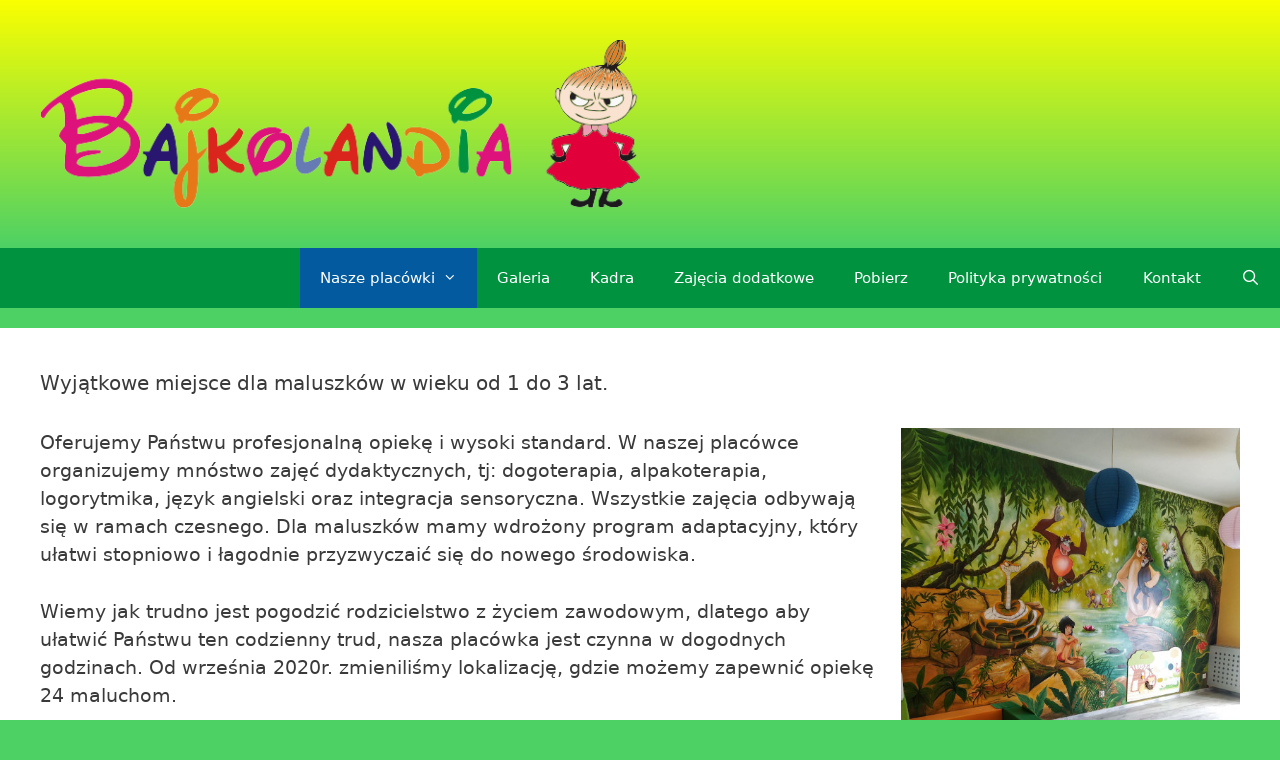

--- FILE ---
content_type: text/html; charset=UTF-8
request_url: http://bajkolandia.net/?page_id=10
body_size: 22418
content:
<!DOCTYPE html>
<html lang="pl-PL">
<head>
	<meta charset="UTF-8">
	<meta http-equiv="X-UA-Compatible" content="IE=edge" />
	<link rel="profile" href="https://gmpg.org/xfn/11">
	<title>Klub dziecięcy Sobótka &#8211; Bajkolandia</title>
<link rel='dns-prefetch' href='//s.w.org' />
<link rel="alternate" type="application/rss+xml" title="Bajkolandia &raquo; Kanał z wpisami" href="http://bajkolandia.net/?feed=rss2" />
<link rel="alternate" type="application/rss+xml" title="Bajkolandia &raquo; Kanał z komentarzami" href="http://bajkolandia.net/?feed=comments-rss2" />
		<script type="text/javascript">
			window._wpemojiSettings = {"baseUrl":"https:\/\/s.w.org\/images\/core\/emoji\/11.2.0\/72x72\/","ext":".png","svgUrl":"https:\/\/s.w.org\/images\/core\/emoji\/11.2.0\/svg\/","svgExt":".svg","source":{"concatemoji":"http:\/\/bajkolandia.net\/wp-includes\/js\/wp-emoji-release.min.js?ver=5.1.8"}};
			!function(a,b,c){function d(a,b){var c=String.fromCharCode;l.clearRect(0,0,k.width,k.height),l.fillText(c.apply(this,a),0,0);var d=k.toDataURL();l.clearRect(0,0,k.width,k.height),l.fillText(c.apply(this,b),0,0);var e=k.toDataURL();return d===e}function e(a){var b;if(!l||!l.fillText)return!1;switch(l.textBaseline="top",l.font="600 32px Arial",a){case"flag":return!(b=d([55356,56826,55356,56819],[55356,56826,8203,55356,56819]))&&(b=d([55356,57332,56128,56423,56128,56418,56128,56421,56128,56430,56128,56423,56128,56447],[55356,57332,8203,56128,56423,8203,56128,56418,8203,56128,56421,8203,56128,56430,8203,56128,56423,8203,56128,56447]),!b);case"emoji":return b=d([55358,56760,9792,65039],[55358,56760,8203,9792,65039]),!b}return!1}function f(a){var c=b.createElement("script");c.src=a,c.defer=c.type="text/javascript",b.getElementsByTagName("head")[0].appendChild(c)}var g,h,i,j,k=b.createElement("canvas"),l=k.getContext&&k.getContext("2d");for(j=Array("flag","emoji"),c.supports={everything:!0,everythingExceptFlag:!0},i=0;i<j.length;i++)c.supports[j[i]]=e(j[i]),c.supports.everything=c.supports.everything&&c.supports[j[i]],"flag"!==j[i]&&(c.supports.everythingExceptFlag=c.supports.everythingExceptFlag&&c.supports[j[i]]);c.supports.everythingExceptFlag=c.supports.everythingExceptFlag&&!c.supports.flag,c.DOMReady=!1,c.readyCallback=function(){c.DOMReady=!0},c.supports.everything||(h=function(){c.readyCallback()},b.addEventListener?(b.addEventListener("DOMContentLoaded",h,!1),a.addEventListener("load",h,!1)):(a.attachEvent("onload",h),b.attachEvent("onreadystatechange",function(){"complete"===b.readyState&&c.readyCallback()})),g=c.source||{},g.concatemoji?f(g.concatemoji):g.wpemoji&&g.twemoji&&(f(g.twemoji),f(g.wpemoji)))}(window,document,window._wpemojiSettings);
		</script>
		<style type="text/css">
img.wp-smiley,
img.emoji {
	display: inline !important;
	border: none !important;
	box-shadow: none !important;
	height: 1em !important;
	width: 1em !important;
	margin: 0 .07em !important;
	vertical-align: -0.1em !important;
	background: none !important;
	padding: 0 !important;
}
</style>
	<link rel='stylesheet' id='wp-block-library-css'  href='http://bajkolandia.net/wp-includes/css/dist/block-library/style.min.css?ver=5.1.8' type='text/css' media='all' />
<link rel='stylesheet' id='wp1s-frontend-style-css'  href='http://bajkolandia.net/wp-content/plugins/wp-1-slider/css/wp1s-frontend-style.css?ver=1.2.3' type='text/css' media='all' />
<link rel='stylesheet' id='wp1s-bxslider-style-css'  href='http://bajkolandia.net/wp-content/plugins/wp-1-slider/css/jquery.bxslider.css?ver=1.2.3' type='text/css' media='all' />
<link rel='stylesheet' id='wp1s-responsive-style-css'  href='http://bajkolandia.net/wp-content/plugins/wp-1-slider/css/wp1s-responsive.css?ver=1.2.3' type='text/css' media='all' />
<link rel='stylesheet' id='generate-style-grid-css'  href='http://bajkolandia.net/wp-content/themes/generatepress/css/unsemantic-grid.min.css?ver=2.2.2' type='text/css' media='all' />
<link rel='stylesheet' id='generate-style-css'  href='http://bajkolandia.net/wp-content/themes/generatepress/style.min.css?ver=2.2.2' type='text/css' media='all' />
<style id='generate-style-inline-css' type='text/css'>
body{background-color:#4dd165;color:#3a3a3a;}a, a:visited{color:#00a06b;}a:visited{color:#19c653;}a:hover, a:focus, a:active{color:#000000;}body .grid-container{max-width:1450px;}.site-header .header-image{width:600px;}body, button, input, select, textarea{font-family:-apple-system, system-ui, BlinkMacSystemFont, "Segoe UI", Helvetica, Arial, sans-serif, "Apple Color Emoji", "Segoe UI Emoji", "Segoe UI Symbol";font-size:19px;}.entry-content > [class*="wp-block-"]:not(:last-child){margin-bottom:1.5em;}.main-navigation .main-nav ul ul li a{font-size:14px;}h1{font-family:Arial, Helvetica, sans-serif;font-size:30px;line-height:1.4em;}@media (max-width:768px){.main-title{font-size:30px;}h1{font-size:30px;}h2{font-size:25px;}}.top-bar{background-color:#636363;color:#ffffff;}.top-bar a,.top-bar a:visited{color:#ffffff;}.top-bar a:hover{color:#303030;}.site-header{background-color:#ffffff;color:#3a3a3a;}.site-header a,.site-header a:visited{color:#3a3a3a;}.main-title a,.main-title a:hover,.main-title a:visited{color:#222222;}.site-description{color:#757575;}.main-navigation,.main-navigation ul ul{background-color:#1e73be;}.main-navigation .main-nav ul li a,.menu-toggle{color:#ffffff;}.main-navigation .main-nav ul li:hover > a,.main-navigation .main-nav ul li:focus > a, .main-navigation .main-nav ul li.sfHover > a{color:#ffffff;background-color:#035a9e;}button.menu-toggle:hover,button.menu-toggle:focus,.main-navigation .mobile-bar-items a,.main-navigation .mobile-bar-items a:hover,.main-navigation .mobile-bar-items a:focus{color:#ffffff;}.main-navigation .main-nav ul li[class*="current-menu-"] > a{color:#ffffff;background-color:#035a9e;}.main-navigation .main-nav ul li[class*="current-menu-"] > a:hover,.main-navigation .main-nav ul li[class*="current-menu-"].sfHover > a{color:#ffffff;background-color:#035a9e;}.navigation-search input[type="search"],.navigation-search input[type="search"]:active{color:#035a9e;background-color:#035a9e;}.navigation-search input[type="search"]:focus{color:#ffffff;background-color:#035a9e;}.main-navigation ul ul{background-color:#035a9e;}.main-navigation .main-nav ul ul li a{color:#ffffff;}.main-navigation .main-nav ul ul li:hover > a,.main-navigation .main-nav ul ul li:focus > a,.main-navigation .main-nav ul ul li.sfHover > a{color:#bbd2e8;background-color:#035a9e;}.main-navigation .main-nav ul ul li[class*="current-menu-"] > a{color:#c2e8de;background-color:#035a9e;}.main-navigation .main-nav ul ul li[class*="current-menu-"] > a:hover,.main-navigation .main-nav ul ul li[class*="current-menu-"].sfHover > a{color:#c2e8de;background-color:#035a9e;}.separate-containers .inside-article, .separate-containers .comments-area, .separate-containers .page-header, .one-container .container, .separate-containers .paging-navigation, .inside-page-header{background-color:#ffffff;}.entry-meta{color:#595959;}.entry-meta a,.entry-meta a:visited{color:#595959;}.entry-meta a:hover{color:#1e73be;}.sidebar .widget{background-color:#ffffff;}.sidebar .widget .widget-title{color:#000000;}.footer-widgets{background-color:#ffffff;}.footer-widgets .widget-title{color:#000000;}.site-info{color:#ffffff;background-color:#222222;}.site-info a,.site-info a:visited{color:#ffffff;}.site-info a:hover{color:#606060;}.footer-bar .widget_nav_menu .current-menu-item a{color:#606060;}input[type="text"],input[type="email"],input[type="url"],input[type="password"],input[type="search"],input[type="tel"],input[type="number"],textarea,select{color:#666666;background-color:#fafafa;border-color:#cccccc;}input[type="text"]:focus,input[type="email"]:focus,input[type="url"]:focus,input[type="password"]:focus,input[type="search"]:focus,input[type="tel"]:focus,input[type="number"]:focus,textarea:focus,select:focus{color:#666666;background-color:#ffffff;border-color:#bfbfbf;}button,html input[type="button"],input[type="reset"],input[type="submit"],a.button,a.button:visited,a.wp-block-button__link:not(.has-background){color:#ffffff;background-color:#666666;}button:hover,html input[type="button"]:hover,input[type="reset"]:hover,input[type="submit"]:hover,a.button:hover,button:focus,html input[type="button"]:focus,input[type="reset"]:focus,input[type="submit"]:focus,a.button:focus,a.wp-block-button__link:not(.has-background):active,a.wp-block-button__link:not(.has-background):focus,a.wp-block-button__link:not(.has-background):hover{color:#ffffff;background-color:#3f3f3f;}.generate-back-to-top,.generate-back-to-top:visited{background-color:rgba( 0,0,0,0.4 );color:#ffffff;}.generate-back-to-top:hover,.generate-back-to-top:focus{background-color:rgba( 0,0,0,0.6 );color:#ffffff;}.entry-content .alignwide, body:not(.no-sidebar) .entry-content .alignfull{margin-left:-40px;width:calc(100% + 80px);max-width:calc(100% + 80px);}@media (max-width:768px){.separate-containers .inside-article, .separate-containers .comments-area, .separate-containers .page-header, .separate-containers .paging-navigation, .one-container .site-content, .inside-page-header{padding:30px;}.entry-content .alignwide, body:not(.no-sidebar) .entry-content .alignfull{margin-left:-30px;width:calc(100% + 60px);max-width:calc(100% + 60px);}}.rtl .menu-item-has-children .dropdown-menu-toggle{padding-left:20px;}.rtl .main-navigation .main-nav ul li.menu-item-has-children > a{padding-right:20px;}.one-container .sidebar .widget{padding:0px;}/* End cached CSS */.page .entry-content{margin-top:0px;}.entry-content > .alignwide:first-child, .entry-content > .alignfull:first-child{margin-top:-40px;}
</style>
<link rel='stylesheet' id='generate-mobile-style-css'  href='http://bajkolandia.net/wp-content/themes/generatepress/css/mobile.min.css?ver=2.2.2' type='text/css' media='all' />
<script type='text/javascript' src='http://bajkolandia.net/wp-includes/js/jquery/jquery.js?ver=1.12.4'></script>
<script type='text/javascript' src='http://bajkolandia.net/wp-includes/js/jquery/jquery-migrate.min.js?ver=1.4.1'></script>
<script type='text/javascript' src='http://bajkolandia.net/wp-content/plugins/wp-1-slider/js/jquery.fitvids.js?ver=1.2.3'></script>
<script type='text/javascript' src='http://bajkolandia.net/wp-content/plugins/wp-1-slider/js/jquery.bxslider.min.js?ver=1.2.3'></script>
<script type='text/javascript' src='http://bajkolandia.net/wp-content/plugins/wp-1-slider/js/wp1s-frontend-script.js?ver=1.2.3'></script>
<link rel='https://api.w.org/' href='http://bajkolandia.net/index.php?rest_route=/' />
<link rel="EditURI" type="application/rsd+xml" title="RSD" href="http://bajkolandia.net/xmlrpc.php?rsd" />
<link rel="wlwmanifest" type="application/wlwmanifest+xml" href="http://bajkolandia.net/wp-includes/wlwmanifest.xml" /> 
<meta name="generator" content="WordPress 5.1.8" />
<link rel="canonical" href="http://bajkolandia.net/?page_id=10" />
<link rel='shortlink' href='http://bajkolandia.net/?p=10' />
<link rel="alternate" type="application/json+oembed" href="http://bajkolandia.net/index.php?rest_route=%2Foembed%2F1.0%2Fembed&#038;url=http%3A%2F%2Fbajkolandia.net%2F%3Fpage_id%3D10" />
<link rel="alternate" type="text/xml+oembed" href="http://bajkolandia.net/index.php?rest_route=%2Foembed%2F1.0%2Fembed&#038;url=http%3A%2F%2Fbajkolandia.net%2F%3Fpage_id%3D10&#038;format=xml" />
<meta name="viewport" content="width=device-width, initial-scale=1">		<style type="text/css" id="wp-custom-css">
			.site-header {
	background: linear-gradient(to bottom, #faff00 0%, #4dd165 100%);
}

.main-navigation, .main-navigation ul ul {
    background-color: #00923f;
}

.site-info {
    color: #ffffff;
    background-color: #00923f;
}
		</style>
		</head>

<body class="page-template-default page page-id-10 page-child parent-pageid-920 wp-custom-logo wp-embed-responsive no-sidebar nav-below-header fluid-header separate-containers active-footer-widgets-2 nav-search-enabled nav-aligned-right header-aligned-left dropdown-hover" itemtype="https://schema.org/WebPage" itemscope>
	<a class="screen-reader-text skip-link" href="#content" title="Skip to content">Skip to content</a>		<header id="masthead" class="site-header" itemtype="https://schema.org/WPHeader" itemscope>
			<div class="inside-header grid-container grid-parent">
				<div class="site-logo">
				<a href="http://bajkolandia.net/" title="Bajkolandia" rel="home">
					<img  class="header-image" alt="Bajkolandia" src="http://bajkolandia.net/wp-content/uploads/cropped-logo_malami-1.png" title="Bajkolandia" />
				</a>
			</div>			</div><!-- .inside-header -->
		</header><!-- #masthead -->
				<nav id="site-navigation" class="main-navigation" itemtype="https://schema.org/SiteNavigationElement" itemscope>
			<div class="inside-navigation grid-container grid-parent">
				<form method="get" class="search-form navigation-search" action="http://bajkolandia.net/">
				<input type="search" class="search-field" value="" name="s" title="Search" />
			</form>		<div class="mobile-bar-items">
						<span class="search-item" title="Search">
				<a href="#">
					<span class="screen-reader-text">Search</span>
				</a>
			</span>
		</div><!-- .mobile-bar-items -->
						<button class="menu-toggle" aria-controls="primary-menu" aria-expanded="false">
										<span class="mobile-menu">Menu</span>
				</button>
						<div id="primary-menu" class="main-nav">
			<ul class="menu sf-menu">
				<li class="page_item page-item-920 menu-item-has-children current-menu-ancestor current-menu-parent"><a href="http://bajkolandia.net/?page_id=920">Nasze placówki<span role="presentation" class="dropdown-menu-toggle"></span></a>
<ul class='children'>
<li class="page_item page-item-10 current-menu-item"><a href="http://bajkolandia.net/?page_id=10">Klub dziecięcy Sobótka</a></li>
<li class="page_item page-item-12"><a href="http://bajkolandia.net/?page_id=12">Punkt przedszkolny Sobótka</a></li>
<li class="page_item page-item-631"><a href="http://bajkolandia.net/?page_id=631">Żłobek Sobótka</a></li>
<li class="page_item page-item-918"><a href="http://bajkolandia.net/?page_id=918">Żłobek Tyniec Mały</a></li>
</ul>
</li>
<li class="page_item page-item-150"><a href="http://bajkolandia.net/?page_id=150">Galeria</a></li>
<li class="page_item page-item-636"><a href="http://bajkolandia.net/?page_id=636">Kadra</a></li>
<li class="page_item page-item-638"><a href="http://bajkolandia.net/?page_id=638">Zajęcia dodatkowe</a></li>
<li class="page_item page-item-14"><a href="http://bajkolandia.net/?page_id=14">Pobierz</a></li>
<li class="page_item page-item-3"><a href="http://bajkolandia.net/?page_id=3">Polityka prywatności</a></li>
<li class="page_item page-item-16"><a href="http://bajkolandia.net/?page_id=16">Kontakt</a></li>
<li class="search-item" title="Search"><a href="#"><span class="screen-reader-text">Search</span></a></li>			</ul>
		</div><!-- .main-nav -->
					</div><!-- .inside-navigation -->
		</nav><!-- #site-navigation -->
		
	<div id="page" class="hfeed site grid-container container grid-parent">
		<div id="content" class="site-content">
			
	<div id="primary" class="content-area grid-parent mobile-grid-100 grid-100 tablet-grid-100">
		<main id="main" class="site-main">
			
<article id="post-10" class="post-10 page type-page status-publish" itemtype="https://schema.org/CreativeWork" itemscope>
	<div class="inside-article">
		
		<div class="entry-content" itemprop="text">
			
<p class="has-medium-font-size">Wyjątkowe miejsce dla maluszków w wieku od 1 do 3 lat.</p>



<div class="wp-block-image"><figure class="alignright is-resized"><img src="http://ehion.com/~bajkolandia/wp-content/uploads/IMG-20210320-WA0004.jpg" alt="" class="wp-image-63" width="339" height="452" srcset="http://bajkolandia.net/wp-content/uploads/IMG-20210320-WA0004.jpg 480w, http://bajkolandia.net/wp-content/uploads/IMG-20210320-WA0004-225x300.jpg 225w" sizes="(max-width: 339px) 100vw, 339px" /></figure></div>



<p>Oferujemy Państwu profesjonalną opiekę i wysoki standard. W naszej placówce organizujemy mnóstwo zajęć dydaktycznych, tj: dogoterapia, alpakoterapia, logorytmika, język angielski oraz integracja sensoryczna. Wszystkie zajęcia odbywają się w ramach czesnego. Dla maluszków mamy wdrożony program adaptacyjny, który ułatwi stopniowo i łagodnie przyzwyczaić się do nowego środowiska.</p>



<p>Wiemy jak trudno jest pogodzić rodzicielstwo z życiem zawodowym, dlatego aby ułatwić Państwu ten codzienny trud, nasza placówka jest czynna w dogodnych godzinach. Od września 2020r. zmieniliśmy lokalizację, gdzie możemy zapewnić opiekę 24 maluchom. </p>



<p>W nowym miejscu znajdują się dwie przestronne sale zabaw. Są one wyposażone w  nowoczesne, atestowane meble, pomoce edukacyjne i zabawki rozwijające kreatywność. Mając na celu dobro dzieci i ich zrównoważony rozwój psychofizyczny w Klubie dziecięcym &#8222;Bajkolandia&#8221; oprócz zajęć dydaktycznych odbywają się zajęcia gimnastyczne pod nadzorem wykwalifikowanego fizjoterapeuty. Nad prawidłowym rozwojem mowy czuwa logopeda, który w zależności od potrzeb prowadzi zajęcia grupowo lub indywidualnie.</p>



<p>Placówka otwarta jest przez cały rok w godzinach od 6:00 do 18:00, za wyjątkiem dni ustawowo wolnych od pracy.</p>



<iframe width="425" height="350" frameborder="0" scrolling="no" marginheight="0" marginwidth="0" src="https://www.openstreetmap.org/export/embed.html?bbox=16.746452450752262%2C50.89252069993839%2C16.74999296665192%2C50.89398753336633&amp;layer=mapnik&amp;marker=50.89325496835171%2C16.748222708702087" style="float: right; border: 1px solid black"></iframe><br>



<p>Adres: Ul. Panoramy Ślężańskiej 23, 55-050 Sobótka</p>



<div class="wp-block-button"><a class="wp-block-button__link" href="http://bajkolandia.net">Powrót do strony głownej</a></div>



<div class="wp-block-button"><a class="wp-block-button__link" href="https://www.facebook.com/%C5%BB%C5%82obek-Bajkolandia-298956824247073">Śledź nas na Facebook&#8217;u</a></div>
		</div><!-- .entry-content -->

			</div><!-- .inside-article -->
</article><!-- #post-## -->
		</main><!-- #main -->
	</div><!-- #primary -->

	
	</div><!-- #content -->
</div><!-- #page -->


<div class="site-footer grid-container grid-parent">
				<div id="footer-widgets" class="site footer-widgets">
				<div class="footer-widgets-container grid-container grid-parent">
					<div class="inside-footer-widgets">
							<div class="footer-widget-1 grid-parent grid-50 tablet-grid-50 mobile-grid-100">
		<aside id="nav_menu-3" class="widget inner-padding widget_nav_menu"><div class="menu-menu1-container"><ul id="menu-menu1" class="menu"><li id="menu-item-239" class="menu-item menu-item-type-custom menu-item-object-custom menu-item-home menu-item-239"><a href="http://bajkolandia.net">Strona główna</a></li>
<li id="menu-item-718" class="menu-item menu-item-type-post_type menu-item-object-page menu-item-718"><a href="http://bajkolandia.net/?page_id=636">Kadra</a></li>
<li id="menu-item-717" class="menu-item menu-item-type-post_type menu-item-object-page menu-item-717"><a href="http://bajkolandia.net/?page_id=638">Zajęcia dodatkowe</a></li>
<li id="menu-item-240" class="menu-item menu-item-type-post_type menu-item-object-page menu-item-240"><a href="http://bajkolandia.net/?page_id=150">Galeria</a></li>
<li id="menu-item-241" class="menu-item menu-item-type-post_type menu-item-object-page menu-item-241"><a href="http://bajkolandia.net/?page_id=16">Kontakt</a></li>
<li id="menu-item-242" class="menu-item menu-item-type-post_type menu-item-object-page menu-item-242"><a href="http://bajkolandia.net/?page_id=14">Pobierz</a></li>
<li id="menu-item-944" class="menu-item menu-item-type-post_type menu-item-object-page current-page-ancestor menu-item-944"><a href="http://bajkolandia.net/?page_id=920">Nasze placówki</a></li>
</ul></div></aside>	</div>
		<div class="footer-widget-2 grid-parent grid-50 tablet-grid-50 mobile-grid-100">
		<aside id="custom_html-2" class="widget_text widget inner-padding widget_custom_html"><h2 class="widget-title">Śledź nas na Facebook&#8217;u:</h2><div class="textwidget custom-html-widget"><div id="fb-root"></div>
<script async defer crossorigin="anonymous" src="https://connect.facebook.net/pl_PL/sdk.js#xfbml=1&version=v10.0" nonce="HQWUvAAN"></script>

<div class="fb-page" data-href="https://www.facebook.com/%C5%BB%C5%82obek-Bajkolandia-298956824247073" data-tabs="" data-width="" data-height="" data-small-header="false" data-adapt-container-width="true" data-hide-cover="false" data-show-facepile="true"><blockquote cite="https://www.facebook.com/%C5%BB%C5%82obek-Bajkolandia-298956824247073" class="fb-xfbml-parse-ignore"><a href="https://www.facebook.com/%C5%BB%C5%82obek-Bajkolandia-298956824247073">Żłobek Bajkolandia</a></blockquote></div></div></aside>	</div>
						</div>
				</div>
			</div>
				<footer class="site-info" itemtype="https://schema.org/WPFooter" itemscope>
			<div class="inside-site-info grid-container grid-parent">
								<div class="copyright-bar">
					<span class="copyright">&copy; 2026 Bajkolandia</span> &bull; Powered by <a href="https://generatepress.com" itemprop="url">GeneratePress</a>				</div>
			</div>
		</footer><!-- .site-info -->
		</div><!-- .site-footer -->

<a title="Scroll back to top" rel="nofollow" href="#" class="generate-back-to-top" style="opacity:0;visibility:hidden;" data-scroll-speed="400" data-start-scroll="300">
				<span class="screen-reader-text">Scroll back to top</span>
			</a><!--[if lte IE 11]>
<script type='text/javascript' src='http://bajkolandia.net/wp-content/themes/generatepress/js/classList.min.js?ver=2.2.2'></script>
<![endif]-->
<script type='text/javascript' src='http://bajkolandia.net/wp-content/themes/generatepress/js/menu.min.js?ver=2.2.2'></script>
<script type='text/javascript' src='http://bajkolandia.net/wp-content/themes/generatepress/js/a11y.min.js?ver=2.2.2'></script>
<script type='text/javascript' src='http://bajkolandia.net/wp-content/themes/generatepress/js/navigation-search.min.js?ver=2.2.2'></script>
<script type='text/javascript' src='http://bajkolandia.net/wp-content/themes/generatepress/js/back-to-top.min.js?ver=2.2.2'></script>
<script type='text/javascript' src='http://bajkolandia.net/wp-includes/js/wp-embed.min.js?ver=5.1.8'></script>

</body>
</html>
